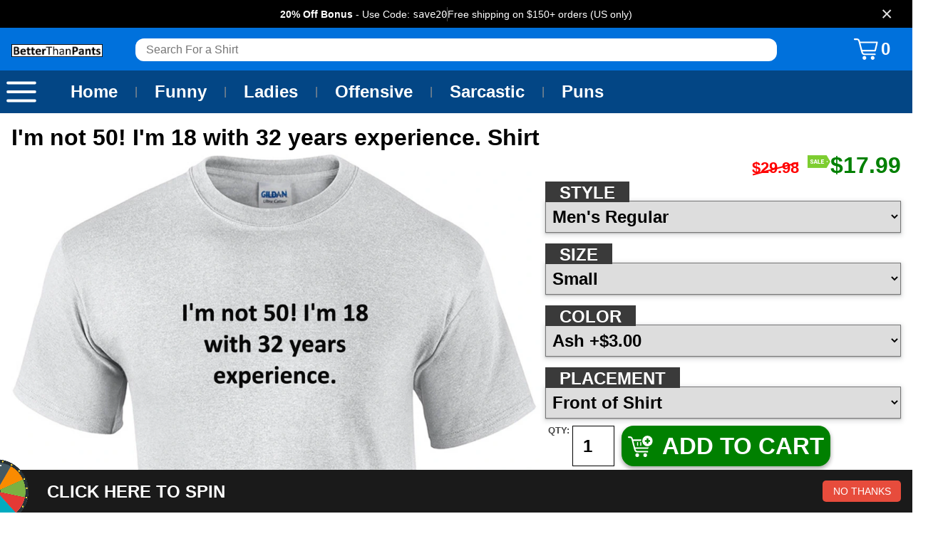

--- FILE ---
content_type: text/html
request_url: https://www.betterthanpants.com/i-m-not-50-i-m-18-with-32-years-experience.-shirt
body_size: 12514
content:
<!doctype html><html lang=en><head><script async src="https://www.googletagmanager.com/gtag/js?id=G-YLHNG7W4BS"></script><script>window.dataLayer=window.dataLayer||[];function gtag(){dataLayer.push(arguments)}gtag("js",new Date),gtag("config","G-YLHNG7W4BS")</script><meta charset=utf-8><meta http-equiv=X-UA-Compatible content="IE=edge"><meta name=viewport content="width=device-width,initial-scale=1,shrink-to-fit=no"><meta name=google-site-verification content="GndYba05MOZBcspKaGonSLH9nk-UfyNdmHKy3TKeAck"><meta name=robots content="index, follow"><title>I'm not 50! I'm 18 with 32 years experience. shirt </title><meta name=description content="Get this awesome shirt and check out thousands more on Better Than Pants!"><link rel=canonical href=https://www.betterthanpants.com/i-m-not-50-i-m-18-with-32-years-experience.-shirt><link rel=stylesheet type=text/css href=/css/bundle.min.dcc79d2212e92d3e80f2fd394f97b34ed3cb9707f7ebfc9c0f3179034df25211.css><link rel=icon type=image/png href=/favicon-96x96.png sizes=96x96><link rel=icon type=image/svg+xml href=/favicon.svg><link rel="shortcut icon" href=/favicon.ico><link rel=apple-touch-icon sizes=180x180 href=/apple-touch-icon.png><link rel=manifest href=/site.webmanifest><link rel=alternate hreflang=en href=https://www.betterthanpants.com/i-m-not-50-i-m-18-with-32-years-experience.-shirt><meta property="og:title" content="I'm not 50! I'm 18 with 32 years experience. shirt"><meta property="og:description" content="Get the I'm not 50! I'm 18 with 32 years experience. shirt at Better Than Pants!"><meta property="og:type" content="website"><meta property="og:url" content="https://www.betterthanpants.com/i-m-not-50-i-m-18-with-32-years-experience.-shirt"><meta property="og:image:width" content="1200"><meta property="og:image:height" content="630"><meta name=twitter:card content="summary_large_image"><meta name=twitter:site content="https://www.betterthanpants.com/i-m-not-50-i-m-18-with-32-years-experience.-shirt"><meta name=twitter:title content="I'm not 50! I'm 18 with 32 years experience. shirt"><meta name=twitter:description content="Get the I'm not 50! I'm 18 with 32 years experience. shirt at Better Than Pants!"><script>window.productStyleOverrides={}</script><script>(function(e,t,n,s,o){e[s]=e[s]||[],e[s].push({"gtm.start":(new Date).getTime(),event:"gtm.js"});var a=t.getElementsByTagName(n)[0],i=t.createElement(n),r=s!="dataLayer"?"&l="+s:"";i.async=!0,i.src="https://www.googletagmanager.com/gtm.js?id="+o+r,a.parentNode.insertBefore(i,a)})(window,document,"script","dataLayer","GTM-NQ86LH3M")</script></head><body class=body-shirt id=top onresize=changeTransition()><script>(function(){var e,t="holidays1";try{localStorage.getItem(t)==="true"&&(e=document.createElement("style"),e.type="text/css",e.innerHTML="#hugo-promo-banner { display: none !important; }",document.getElementsByTagName("head")[0].appendChild(e))}catch{}})()</script><div id=hugo-promo-banner data-storage-key=holidays1 style=--hpb-bg-color:#000000;--hpb-text-color:#ffffff;--hpb-close-color:#e0e0e0;--hpb-close-hover-color:#ffffff role=banner><div class=hpb-content><span class=hpb-promo><strong>20% Off Bonus</strong> - Use Code: <code>save20</code></span>
<span class=hpb-divider aria-hidden=true></span>
<span class=hpb-promo>Free shipping on $150+ orders (US only)</span></div><button id=hpb-close class=hpb-close-btn aria-label="Close promotion banner">&#215;</button></div><style>.hpb-hidden{display:none!important}#hugo-promo-banner{background-color:var(--hpb-bg-color);color:var(--hpb-text-color);display:flex;justify-content:center;align-items:center;padding:.75rem 2.5rem;position:relative;width:100%;box-sizing:border-box;text-align:center;font-size:.9rem;line-height:1.4;overflow:hidden}.hpb-content{display:flex;flex-direction:column;align-items:center;justify-content:center;gap:.25rem}.hpb-promo{font-weight:500}.hpb-divider{display:none}.hpb-close-btn{position:absolute;top:50%;right:.75rem;transform:translateY(-50%);color:var(--hpb-close-color);background:0 0;border:none;padding:.25rem .5rem;margin:0;font-size:1.75rem;line-height:1;cursor:pointer;transition:color .2s ease}.hpb-close-btn:hover,.hpb-close-btn:focus{color:var(--hpb-close-hover-color);outline:none}@media(min-width:768px){#hugo-promo-banner{padding:.6rem 3.5rem;text-align:left}.hpb-content{flex-direction:row;gap:1.5rem}.hpb-divider{display:block;width:1px;height:1.25rem;background-color:var(--hpb-text-color);opacity:.3}.hpb-close-btn{right:1.25rem}}</style><script>(function(){document.addEventListener("DOMContentLoaded",function(){const e=document.getElementById("hugo-promo-banner"),t=document.getElementById("hpb-close");if(!e||!t)return;const n=e.getAttribute("data-storage-key");if(!n){console.error("Promo banner missing data-storage-key.");return}t.addEventListener("click",function(){e.classList.add("hpb-hidden");try{localStorage.setItem(n,"true")}catch(e){console.warn("Could not set localStorage for promo banner:",e)}})})})()</script><noscript><iframe src="https://www.googletagmanager.com/ns.html?id=GTM-NQ86LH3M" height=0 width=0 style=display:none;visibility:hidden></iframe></noscript><nav><div id=menu><ul><li><a href=/>Home</a></li><li><span>Funny Shirts</span><ul><li><a href=/funny/>View All</a></li><li><a href=/sarcastic/>Sarcastic</a></li><li><a href=/text-and-sayings/>Text & Sayings</a></li><li><a href=/pun-t-shirts/>Pun Shirts</a></li><li><a href=/dad-shirts/>Dad Shirts</a></li><li><a href=/parody-t-shirts/>Parody</a></li><li><a href=/drinking/>Drinking / Partying</a></li></ul></li><li><span>Animals</span><ul><li><a href=/dog-breed-t-shirts/>Dogs</a></li><li><a href=/cat-t-shirts/>Cats</a></li></ul></li><li><span>Nature</span><ul><li><a href=/camping-t-shirts/>Camping</a></li><li><a href=/fishing-shirts/>Fishing</a></li></ul></li><li><span>Food And Drink</span><ul><li><a href=/beer-t-shirts/>Beer</a></li><li><a href=/liquorbooze-t-shirts/>Liquor / Booze</a></li><li><a href=/bacon-t-shirts/>Bacon</a></li><li><a href=/cheese-t-shirts/>Cheese</a></li><li><a href=/donut-t-shirts/>Donuts</a></li><li><a href=/pizza-t-shirts/>Pizza</a></li><li><a href=/taco-t-shirts/>Tacos</a></li><li><a href=/wine/>Wine</a></li></ul></li><li><a href=/nerd-and-internet/>Nerdy</a></li><li><a href=/political/>Political Shirts</a></li><li><a href=/offensive/>Offensive Shirts</a></li><li><span>Activities</span><ul><li><a href=/fishing-shirts/>Fishing</a></li><li><a href=/camping-t-shirts/>Camping</a></li><li><span>Sports</span><ul><li><a href=/baseball-t-shirts/>Baseball</a></li><li><a href=/basketball-t-shirts/>Basketball</a></li><li><a href=/football-t-shirts/>Football</a></li><li><a href=/golf-t-shirts/>Golf</a></li><li><a href=/soccer-t-shirts/>Soccer</a></li><li><a href=/softball-t-shirts/>Softball</a></li></ul></li></ul></li><li><span>Occasions</span><ul><li><span>Birthday</span><ul><li><a href=/20-29-years-old/>20-29th Birthday</a></li><li><a href=/30-39-years-old/>30-39th Birthday</a></li><li><a href=/40-49-years-old/>40-49th Birthday</a></li><li><a href=/50-59-years-old/>50-59th Birthday</a></li><li><a href=/60-69-years-old/>60-69th Birthday</a></li><li><a href=/70-79-years-old/>70-79th Birthday</a></li><li><a href=/80-89-years-old/>80-89th Birthday</a></li><li><a href=/90-100-years-old/>90-100th Birthday</a></li></ul></li><li><span>Holidays</span><ul><li><a href=/valentines-day/>Valentine's Day</a></li><li><a href=/st-patricks-day/>St. Patrick's Day</a></li><li><a href=/mothers-day/>Mother's Day</a></li><li><a href=/fathers-day/>Father's Day</a></li><li><a href=/independence-day-4th-of-july-t-shirts/>4th of July</a></li><li><a href=/halloween/>Halloween</a></li><li><a href=/thanksgiving/>Thanksgiving</a></li><li><a href=/christmas/>Christmas</a></li></ul></li></ul></li></ul></div><div class=topnav><div class=pure-g><div class="pure-u-md-1-8 pure-u-3-8"><a href=https://www.betterthanpants.com/><img src=https://www.betterthanpants.com/images/logo.png class=logo></a></div><div class="pure-u-md-3-4 pure-u-3-8"><form id=search-form action=/search/><input type=search id=search name=q placeholder="Search For a Shirt"></form></div><div class="pure-u-md-1-8 pure-u-1-4 cart-con"><img id=cart class=snipcart-checkout src=https://www.betterthanpants.com/images/shopping-cart.svg>
<span class="snipcart-items-count snipcart-checkout">0</span></div></div></div><div class=subnav><a href=#menu><img src=https://www.betterthanpants.com/images/menu.svg id=menu-icon></a><div class=quick-access><a href=/>Home</a>|<a href=/funny/>Funny</a>|<a href=/ladies/>Ladies</a>|<a href=/offensive/>Offensive</a>|<a href=/sarcastic/>Sarcastic</a>|<a href=/pun-t-shirts/>Puns</a></div></div></nav><main class=main><div data-pagefind-meta=bgc style=display:none>ffffff</div><div id=page-data data-thumbnail-background=ffffff data-id=1115 data-image-base=/img/base/1115-im-not-50-im-18-with-32-years-experience-shirt-base.webp data-male-model=2 data-female-model=7></div><h1 data-pagefind-body class=product-title>I'm not 50! I'm 18 with 32 years experience. Shirt</h1><div class=pure-g><div class=pure-u-3-5><canvas id=shirt width=1000 height=1250>
<img data-pagefind-meta=image[src] src=/img/base/1115-im-not-50-im-18-with-32-years-experience-shirt-base.webp alt="product main image"></canvas><div class=product-img-column><div class="product-imgs pure-g"><div class="pure-u-md-1-4 pure-u-1-2"><canvas onclick='swapCanvas("main")' class="product-thumb pt-active" id=shirt-small width=1000 height=1250></canvas></div><div class="pure-u-md-1-4 pure-u-1-2"><canvas onclick='swapCanvas("thumb")' class=product-thumb id=large-preview width=1000 height=1250></canvas></div><div class="pure-u-md-1-4 pure-u-1-2"><canvas onclick='swapCanvas("mm")' class=product-thumb id=male-model width=1000 height=1250></canvas></div><div class="pure-u-md-1-4 pure-u-1-2"><canvas onclick='swapCanvas("fm")' class=product-thumb id=female-model width=1000 height=1250></canvas></div></div></div></div><div class=pure-u-2-5><div class=options-container><div class=price-container><div class=sale-price price=14.99>$14.99</div><img class=price-icon src=https://www.betterthanpants.com/images/sale-icon.png><div class=price price=14.99>$14.99</div></div><div class=pure-g><div class=pure-u-1><label class="required option-label">Style</label>
<select id=style-select><option value="Men's Regular" id=mens_regular price=0>Men's Regular</option><option value="Premium Soft Tee" id=premium_soft_tee price=6>Premium Soft Tee +$6.00</option><option value="Men's Ringer" id=mens_ringer price=4>Men's Ringer +$4.00</option><option value="Men's Longsleeve" id=mens_longsleeve price=6>Men's Longsleeve +$6.00</option><option value="Men's Sleeveless" id=mens_sleeveless price=3>Men's Sleeveless +$3.00</option><option value="Men's Tall" id=mens_tall price=3>Men's Tall +$3.00</option><option value=Hoodie id=hoodie price=15>Hoodie +$15.00</option><option value="Women's Regular" id=womens_regular price=2>Women's Regular +$2.00</option><option value="Women's Regular Tank" id=womens_regular_tank price=3>Women's Regular Tank +$3.00</option><option value="Women's Babydoll" id=womens_babydoll price=4>Women's Babydoll +$4.00</option><option value="Women's Longsleeve" id=womens_longsleeve price=9>Women's Longsleeve +$9.00</option></select></div><div class=pure-u-1><label class="required option-label">Size</label>
<select id=size-select><option value=Small id=small price=0>Small</option><option value=Medium id=medium price=0>Medium</option><option value=Large id=large price=0>Large</option><option value=XL id=xl price=0>XL</option><option value=2XL id=2xl price=3>2XL +$3.00</option><option value=3XL id=3xl price=4>3XL +$4.00</option><option value=4XL id=4xl price=5>4XL +$5.00</option><option value=5XL id=5xl price=6>5XL +$6.00</option><option value=7XL id=7xl price=40>7XL +$40.00</option><option value=8XL id=8xl price=40>8XL +$40.00</option><option value=10XL id=10xl price=40>10XL +$40.00</option><option value=14XL id=14xl price=40>14XL +$40.00</option></select></div><div class=pure-u-1><label class="required option-label">Color</label>
<select id=color-select><option value=White id=white price=0>White</option><option value=Red id=red price=3 price=3>Red +$3.00</option><option value="Light Blue" id=light_blue price=3>Light Blue +$3.00</option><option value=Orange id=orange price=3>Orange +$3.00</option><option value=Blue id=blue price=3>Blue +$3.00</option><option value=Tan id=tan price=3>tan +$3.00</option><option value=Brown id=brown price=3>Brown +$3.00</option><option value=Ash id=ash price=3>Ash +$3.00</option><option value=Green id=green price=3>Green +$3.00</option><option value=Yellow id=yellow price=3>Yellow +$3.00</option><option value=Pink id=pink price=3>Pink +$3.00</option></select></div><div class=pure-u-1><label class="required option-label">Placement</label>
<select id=placement><option value=Front id=front-shirt price=0>Front of Shirt</option><option value=Back id=back-shirt price=0>Back of Shirt</option></select></div><span class=qty-label>QTY:</span><input type=number pattern=[0-9]* class=qty value=1><br><button id=addcart class=snipcart-add-item data-item-id=1115 data-item-price=14.99 data-item-description="I'm not 50! I'm 18 with 32 years experience. Shirt" data-item-image=/img/tn/1115-im-not-50-im-18-with-32-years-experience-shirt-thumbnail.webp data-item-name="I'm not 50! I'm 18 with 32 years experience. Shirt" data-item-custom1-options="Baby Mop|Male|Female|Men's Regular|Premium Soft Tee[+6]|Men's Ringer[+4]|Men's Longsleeve[+6]|Men's Sleeveless[+3]|Men's Tall[+3]|Hoodie[+15]|Women's Regular[+2]|Women's Regular Tank[+3]|Women's Babydoll[+4]|Women's Longsleeve[+9]" data-item-custom2-options="Boy 3-6 Months|Boy 6-9 Months|Boy 9 Months|Boy 6-12 Months|Girl 3-6 Months|Girl 6-9 Months|Girl 9 Months|Girl 6-12 Months|Neutral 3-6 Months|Neutral 6-9 Months|Neutral 9 Months|Small|Medium|Large|XL|2XL[+3]|3XL[+4]|4XL[+5]|5XL[+6]|7XL[+40]|8XL[+40]|10XL[+40]|14XL[+40]" data-item-custom3-options="Various|None|Random|White|Red[+3]|Light Blue[+3]|Orange[+3]|Blue[+3]|Tan[+3]|Brown[+3]|Ash[+3]|Green[+3]|Yellow[+3]|Pink[+3]|Black[+3]" data-item-custom4-options=Front|Back data-item-custom1-name=Style data-item-custom1-type=readonly data-item-custom1-value="Men's Regular" data-item-custom2-name=Size data-item-custom2-type=readonly data-item-custom2-value=Small data-item-custom3-name=Color data-item-custom3-type=readonly data-item-custom3-value=White data-item-custom4-name=placement data-item-custom4-type=readonly data-item-custom4-value=Front data-item-custom9-name="Legacy SKU" data-item-custom9-type=hidden data-item-custom9-value=11103 data-item-quantity-step=1 data-item-quantity=1 data-item-weight=170>
<img src=https://www.betterthanpants.com/images/add-cart.svg class=add-cart-icon>ADD TO CART</button></div></div><p class=short-description>Hilarious over the hill 50th birthday shirt. 50 is the 40, it doesn't mean your old, just experienced. If you have some life experience under your belt this funny birthday shirt is for you.</p><div class=product-extras><img src=https://www.betterthanpants.com/images/product-ssl-badge.webp>
<img src=https://www.betterthanpants.com/images/product-money-back-badge.webp><div class="pure-g p-icons"><div class=pure-u-6-24><div class=p-icon onclick='$("#cb3").trigger("click"),document.getElementById("cb3-content").scrollIntoView()'><img src=https://www.betterthanpants.com/images/pvi-shirt.svg>
SIZE<br>CHART</div></div><div class=pure-u-3-24></div><div class=pure-u-6-24><div class=p-icon onclick='$("#cb2").trigger("click"),document.getElementById("cb2-content").scrollIntoView()'><img src=https://www.betterthanpants.com/images/pvi-shipping.svg>
SHIPPING<br>DETAILS</div></div><div class=pure-u-3-24></div><div class=pure-u-6-24><div class=p-icon onclick='$("#cb4").trigger("click"),document.getElementById("cb4-content").scrollIntoView()'><img src=https://www.betterthanpants.com/images/pvi-badge.svg>
OUR<br>GUARANTEE</div></div></div></div></div></div><style>.mystery-wrapper{width:100%;clear:both;display:block;border:1px solid #e0e0e0;box-shadow:0 4px 6px rgba(0,0,0,5%);padding:25px;margin-top:30px;margin-bottom:30px;background:#fff;border-radius:8px;font-family:inherit}.mystery-wrapper *{box-sizing:border-box}.mystery-header h3{margin-top:0;margin-bottom:5px;color:#333}.mystery-header p{margin-top:0;color:#666;font-size:.95rem;margin-bottom:20px}.mystery-controls{display:flex;flex-wrap:wrap;gap:15px}.mystery-group{flex:1 1 200px;display:flex;flex-direction:column}.mystery-group label{font-weight:700;margin-bottom:8px;font-size:13px;text-transform:uppercase;letter-spacing:.5px;color:#444}.mystery-group select{width:100%;padding:0 12px;border:1px solid #ccc;border-radius:4px;background-color:#fff;font-size:1rem;height:42px;cursor:pointer;transition:border-color .2s}.mystery-group select:focus,.mystery-actions input.qty:focus{border-color:#0078e7;outline:none}.mystery-actions{width:100%;margin-top:20px;display:flex;align-items:flex-end;gap:10px}.qty-wrapper{display:flex;flex-direction:column}.qty-label{font-weight:700;font-size:13px;margin-bottom:8px;color:#444;display:block}.mystery-actions input.qty{padding:5px;height:42px;width:70px;text-align:center;border:1px solid #ccc;border-radius:4px;font-size:1.1rem}#mystery-trigger{height:42px;padding:0 25px;flex-grow:1;border:none;cursor:pointer;font-weight:700;text-transform:uppercase;display:flex;align-items:center;justify-content:center;transition:opacity .2s;max-width:250px}#mystery-trigger:hover{opacity:.9}</style><div class=mystery-wrapper><div class=mystery-header><h3>Add a Mystery Shirt?</h3><p>Get a completely random design printed in your size!</p></div><div class=mystery-controls><div class=mystery-group><label for=mystery-style-select>Gender</label>
<select id=mystery-style-select><option value=Male selected>Male</option><option value=Female>Female</option></select></div><div class=mystery-group><label for=mystery-size-select>Size</label>
<select id=mystery-size-select><option value=Small selected>Small</option><option value=Medium>Medium</option><option value=Large>Large</option><option value=XL>XL</option><option value=2XL>2XL +$3.00</option><option value=3XL>3XL +$4.00</option><option value=4XL>4XL +$5.00</option><option value=5XL>5XL +$6.00</option></select></div></div><div class=mystery-actions><div class=qty-wrapper><span class=qty-label>QTY</span>
<input type=number id=mystery-qty pattern=[0-9]* class=qty value=1></div><button id=mystery-trigger class="pure-button pure-button-primary" data-item-id=2627 data-item-price=4.99 data-item-description="Mystery Shirt $4.99 T-Shirt" data-item-image=https://www.betterthanpants.com/img/tn/2627-mystery-shirt-499-t-shirt-thumbnail.webp data-item-name="Mystery Shirt $4.99 T-Shirt" data-item-weight=170 data-item-url=https://www.betterthanpants.com/mystery-shirt-4.99-t-shirt>
<img src=https://www.betterthanpants.com/images/add-cart.svg class=add-cart-icon style=vertical-align:middle;margin-right:8px;height:18px> ADD MYSTERY ITEM</button></div></div><script>(function(){const e=document.getElementById("mystery-trigger");e&&e.addEventListener("click",function(t){t.preventDefault();const n=document.createElement("button");n.classList.add("snipcart-add-item"),n.style.display="none",n.dataset.itemId=e.dataset.itemId,n.dataset.itemPrice=e.dataset.itemPrice,n.dataset.itemName=e.dataset.itemName,n.dataset.itemDescription=e.dataset.itemDescription,n.dataset.itemImage=e.dataset.itemImage,n.dataset.itemWeight=e.dataset.itemWeight,n.dataset.itemUrl=e.dataset.itemUrl,n.dataset.itemCustom1Name="Style",n.dataset.itemCustom1Options="Baby Mop|Male|Female|Men's Regular|Premium Soft Tee[+6]|Men's Ringer[+4]|Men's Longsleeve[+6]|Men's Sleeveless[+3]|Men's Tall[+3]|Hoodie[+15]|Women's Regular[+2]|Women's Regular Tank[+3]|Women's Babydoll[+4]|Women's Longsleeve[+9]",n.dataset.itemCustom1Value=document.getElementById("mystery-style-select").value,n.dataset.itemCustom2Name="Size",n.dataset.itemCustom2Options="Boy 3-6 Months|Boy 6-9 Months|Boy 9 Months|Boy 6-12 Months|Girl 3-6 Months|Girl 6-9 Months|Girl 9 Months|Girl 6-12 Months|Neutral 3-6 Months|Neutral 6-9 Months|Neutral 9 Months|Small|Medium|Large|XL|2XL[+3]|3XL[+4]|4XL[+5]|5XL[+6]|7XL[+40]|8XL[+40]|10XL[+40]|14XL[+40]",n.dataset.itemCustom2Value=document.getElementById("mystery-size-select").value,n.dataset.itemCustom3Name="Color",n.dataset.itemCustom3Type="readonly",n.dataset.itemCustom3Options="Various|None|Random|White|Red[+3]|Light Blue[+3]|Orange[+3]|Blue[+3]|Tan[+3]|Brown[+3]|Ash[+3]|Green[+3]|Yellow[+3]|Pink[+3]|Black[+3]",n.dataset.itemCustom3Value="Random",n.dataset.itemCustom4Name="placement",n.dataset.itemCustom4Type="readonly",n.dataset.itemCustom4Value="Front",n.dataset.itemCustom9Name="Legacy SKU",n.dataset.itemCustom9Type="hidden",n.dataset.itemCustom9Value="12537",n.dataset.itemQuantity=document.getElementById("mystery-qty").value||1,document.body.appendChild(n),n.click(),document.body.removeChild(n)})})()</script><h2 class=related-title>You might also like:</h2><div class="pure-g related-products"><div class="pure-u-md-1-4 pure-u-1-2 related-item"><a href=/being-a-functional-adult-everyday-seems-a-bit-excessive-funny-sarcastic-t-shirt><div class=related-thumbnail style=background-color:#fff><img src=/img/tn/40172-being-a-functional-adult-everyday-seems-a-bit-excessive-funny-sarcastic-t-shirt-thumbnail.webp alt="BEING A FUNCTIONAL ADULT EVERYDAY SEEMS A BIT EXCESSIVE - Funny Sarcastic T-Shirt"></div></a></div><div class="pure-u-md-1-4 pure-u-1-2 related-item"><a href=/if-you-heard-anything-bad-about-me-believe-all-that-shit-and-leave-me-the-fuck-alone.-sarcastic-t-shirt><div class=related-thumbnail style=background-color:#000><img src=/img/tn/40074-if-you-heard-anything-bad-about-me-believe-all-that-shit-and-leave-me-the-fuck-alone-sarcastic-t-shirt-thumbnail.webp alt="If you heard anything bad  about me believe all that shit and leave me the fuck alone. Sarcastic T-Shirt"></div></a></div><div class="pure-u-md-1-4 pure-u-1-2 related-item"><a href=/don-t-be-mad-at-lazy-people.-they-didn-t-do-anything.-funny-sarcastic-t-shirt><div class=related-thumbnail style=background-color:#fff><img src=/img/tn/40038-dont-be-mad-at-lazy-people-they-didnt-do-anything-funny-sarcastic-t-shirt-thumbnail.webp alt="Don’t be mad at lazy people. They didn’t do anything. Funny sarcastic t-shirt"></div></a></div><div class="pure-u-md-1-4 pure-u-1-2 related-item"><a href=/bring-back-bullying-funny-sarcastic-t-shirt><div class=related-thumbnail style=background-color:#000><img src=/img/tn/40173-bring-back-bullying-funny-sarcastic-t-shirt-thumbnail.webp alt="BRING BACK BULLYING - Funny Sarcastic T-Shirt"></div></a></div></div><script>canvas=document.getElementById("shirt"),context=canvas.getContext("2d"),design="/img/base/1115-im-not-50-im-18-with-32-years-experience-shirt-base.webp",dx=300+"",dy=220+"",ds=400+"",base_image=new Image,base_image.src="https://www.betterthanpants.com/images/shirts/mens_regular/white.webp",base_image.onload=function(){context.drawImage(base_image,0,0),design_image=new Image,design_image.src=design,context.globalAlpha=.8,context.save(),design_image.onload=function(){}}</script><div class="accordion arrows"><header class=box><label for=acc-close class=box-title>Product Details</label></header><input type=radio name=accordion id=cb1><section class=box id=cb1-content><label class=box-title for=cb1>Description</label>
<label class=box-close for=acc-close></label><div class=box-content>This shirt is proudly printed in the USA utilizing top-notch textile inks and cutting-edge DTG machines. This guarantees a design that is not only vibrant and durable but also stands the test of time.</div></section><input type=radio name=accordion id=cb2><section class=box id=cb2-content><label class=box-title for=cb2>Shipping & Returns</label>
<label class=box-close for=acc-close></label><div class=box-content><strong>SHIPPING</strong><ul><li>We ship out all orders by the next business day via USPS. You can expect your shirts to arrive 3-5 business days after purchase.</li><li>Expedited options are available during checkout.</li></ul><strong>RETURNS</strong><ul><li>We offer a 30-day satisfaction guarantee on all of our shirts. If you're not happy with your purchase for any reason, simply return it within 30 days of receipt for a full refund.</li></ul></div></section><input type=radio name=accordion id=cb3><section class=box id=cb3-content><label class=box-title for=cb3>Size Chart</label>
<label class=box-close for=acc-close></label><div class=box-content><div class=sizing><a class=bts-btn href=#! onclick='document.getElementById("search-form").scrollIntoView()'>&#8249; BACK TO SHIRT</a>
<img class="sizing-chart mens_regular" src=/images/sizing/mens_regular.webp style=width:80%;display:block alt="Sizing Chart for Mens Regular">
<img class="sizing-chart premium_soft_tee" src=/images/sizing/mens_regular.webp style=width:80%;display:none alt="Sizing chart for Premium Soft Tees">
<img class="sizing-chart hoodie" src=/images/sizing/hoodie.webp style=width:80%;display:none alt="Sizing chart for Hoodies">
<img class="sizing-chart mens_longsleeve" src=/images/sizing/mens_longsleeve.webp style=width:80%;display:none alt="Sizing Chart for Mens Longsleeve">
<img class="sizing-chart mens_ringer" src=/images/sizing/mens_ringer.webp style=width:80%;display:none alt="Sizing Chart for Mens Ringer">
<img class="sizing-chart mens_sleeveless" src=/images/sizing/mens_sleeveless.webp style=width:80%;display:none alt="Sizing Chart for Mens Sleeveless">
<img class="sizing-chart mens_tall" src=/images/sizing/mens_tall.webp style=width:80%;display:none alt="Sizing Chart for Mens Tall">
<img class="sizing-chart womens_babydoll" src=/images/sizing/womens_babydoll.webp style=width:80%;display:none alt="Sizing Chart for Womens Babydoll">
<img class="sizing-chart womens_regular" src=/images/sizing/womens_regular.webp style=width:80%;display:none alt="Sizing Chart for Womens Regular">
<img class="sizing-chart womens_longsleeve" src=/images/sizing/mens_longsleeve.webp style=width:80%;display:none alt="Sizing Chart for Womens longsleeve">
<img class="sizing-chart womens_regular_tank" src=/images/sizing/womens_regular_tank.webp style=width:80%;display:none alt="Sizing Chart for Womens Regular Tank">
<img class="sizing-chart womens_spaghetti_tank" src=/images/sizing/womens_spaghetti_tank.webp style=width:80%;display:none alt="Sizing Chart for Womens Spaghetti Tank"></div></div></section><input type=radio name=accordion id=cb4><section class=box id=cb4-content><label class=box-title for=cb4>Our Guarantees</label>
<label class=box-close for=acc-close></label><div class=box-content><strong>30 Day Money Back Guarantee</strong><br>Love your shirt or return it for a full refund, no questions asked.<br><br><strong>Safe & Secure</strong><br>We value your privacy and never store your credit card details. We employ industry-leading 256-bit encryption to protect your sensitive information at all times.</div></section><input type=radio name=accordion id=cb5><section class=box id=cb5-content><label class=box-title for=cb5>Billing Policy</label>
<label class=box-close for=acc-close></label><div class=box-content><div class=p-items><div class=p-item><h2>Payment Methods</h2>We accept the following payment methods:<ul><li>Visa</li><li>Mastercard</li><li>American Express</li><li>Discover</li></ul></div><div class=p-item><h2>Limited Time Promotions</h2>We may offer limited-time promotions with different payment terms than those outlined in this policy. Please carefully read the terms and conditions of any limited-time promotion before participating.</div><div class=p-item><h2>Money Back Guarantee</h2>We offer a 100% money-back guarantee on all of our products. If you are unsatisfied with your purchase, you may return it for a full refund. Please note that all returns must be completed within 30 days of purchase.</div><div class=p-item><h2>Taxes</h2>We are required to collect sales tax on all orders shipped to addresses in The United States. The sales tax rate will be applied to the total order amount, including shipping costs.</div><div class=p-item><h2>Shipping</h2>We offer a variety of shipping options to meet your needs. Please select the shipping option that best suits you at checkout. Please note that shipping costs are not included in the product price and will be added to your order at checkout.</div><div class=p-item><h2>Order Processing</h2>Orders are typically processed within 1-3 business days. This is an estimate, and actual processing time may vary.</div><div class=p-item><h2>Order Tracking</h2>Once your order has been shipped, you will receive a shipping confirmation email with USPS tracking information. You can track your order on the USPS website with our provided link.</div><div class=p-item><h2>International Orders</h2>We ship internationally to select countries. Please contact us for more information.</div><div class=p-item><h2>Changes to Payment and Billing Policy</h2>We reserve the right to change our payment and billing policy at any time. Any changes to the policy will be posted on this page.</div><div class=p-item><h2>Contact Us</h2>If you have any questions about our payment and billing policy, please contact us by <a href=/contact>clicking here.</a></div></div></div></section><input type=radio name=accordion id=acc-close></div><script>document.addEventListener("DOMContentLoaded",function(){const e="mens_regular",t="",n="ash";e&&setSelect("#style-select",`#${e}`),t&&setSelect("#size-select",`#${t}`),n&&setSelect("#color-select",`#${n}`)})</script></main><section id=footer><footer class=footer><div class=pure-g><div class="pure-u-lg-1-3 pure-u-1"><h3>CUSTOMER SERVICE</h3><a href=https://www.betterthanpants.com/faq>Frequently Asked Questions</a>
<a href=https://www.betterthanpants.com/returns-and-exchanges>Returns</a>
<a href=https://www.betterthanpants.com/contact>Contact Us</a>
<a href=https://www.betterthanpants.com/coupons>Coupon Codes & Promos</a></div><div class="pure-u-lg-1-3 pure-u-1"><h3>ABOUT BTP</h3><a href=https://www.betterthanpants.com/about-us>About Us</a>
<a href=https://www.betterthanpants.com/careers>Careers</a><h3>WE'RE SOCIAL</h3><div class=s-container><a href=https://www.facebook.com/betterthanpants/ class=s-icon target=_blank><img src=https://www.betterthanpants.com/images/s-facebook.webp></a>
<a href="https://twitter.com/betterthanpants?lang=en" class=s-icon target=_blank><img src=https://www.betterthanpants.com/images/s-x.webp></a>
<a href=https://www.instagram.com/betterthanpantsdotcom/ class=s-icon target=_blank><img src=https://www.betterthanpants.com/images/s-instagram.webp></a></div></div><div class="pure-u-lg-1-3 pure-u-1"><h3>LEGAL</h3><a href=https://www.betterthanpants.com/privacy-policy>Privacy Policy</a>
<a href=https://www.betterthanpants.com/terms-of-service>Terms of Service</a>
<a href=https://www.betterthanpants.com/billing-policy>Billing Policy</a>
<a href=https://www.betterthanpants.com/shipping-policy>Shipping Policy</a>
<a href=https://www.betterthanpants.com/return-policy>Return Policy</a></div></div><span>&copy; 2026 Better Than Pants All Rights Reserved</span><div class=footer-payments><h3>WE ACCEPT</h3><img src=https://www.betterthanpants.com/images/footer-payments.webp alt="Our accepted payment methods include Visa, Mastercard, American Express, and Discover"></div></footer></section><script defer src=/js/Winwheel.min.a31d1bce27a4c44671b37522710fd76ace852eb6a3e065591ea87cd0c59f7747.js></script><script defer src=/js/TweenMax.min.min.ae2585823692346e343fa7a305cbd75a7dd0b945abac9c23c629c197009b2783.js></script><style>:root{--spin-bg-color:#1a1a1a;--spin-text-color:#ffffff;--spin-accent-color:#2ecc71;--spin-accent-hover:#27ae60;--spin-close-bg:#e74c3c;--spin-close-hover:#c0392b;--spin-coupon-color:#e74c3c}#spin-to-win-container{display:none}#spin-to-win-container.hidden{display:none}#___ratingbadge_0,.lc-con{bottom:65px!important}.st-teaser-bar{box-sizing:border-box;position:fixed;bottom:0;left:0;width:100%;height:60px;background-color:var(--spin-bg-color);color:var(--spin-text-color);z-index:1000;display:flex;justify-content:space-between;align-items:center;font-family:open sans,helvetica neue,Verdana,Arial,sans-serif;font-weight:700;cursor:pointer;padding:0 1em}.st-teaser-content{display:flex;align-items:center;padding-left:50px}.st-teaser-img{height:90px;width:auto;animation:rotateForever 4s linear infinite;position:absolute;left:-50px;bottom:-15px}.st-teaser-text{font-size:1.5rem}.st-teaser-close{background-color:var(--spin-close-bg);padding:.5em 1em;border-radius:5px;font-size:.9rem;font-weight:400;transition:background-color .2s}.st-teaser-close:hover{background-color:var(--spin-close-hover)}@keyframes rotateForever{from{transform:rotate(0)}to{transform:rotate(360deg)}}.st-modal-overlay{display:flex;position:fixed;top:0;left:0;width:100%;height:100%;background-color:rgba(0,0,0,.85);z-index:10001;justify-content:center;align-items:center;opacity:0;visibility:hidden;transition:opacity .3s ease,visibility .3s ease}.st-modal-overlay.visible{opacity:1;visibility:visible}.st-modal-content{background-color:var(--spin-bg-color);color:var(--spin-text-color);padding:2em;border-radius:15px;text-align:center;position:relative;width:90%;max-width:500px;font-family:open sans,helvetica neue,Verdana,Arial,sans-serif}a.st-modal-close{position:absolute;top:15px;right:15px;background:var(--spin-close-bg);color:#fff;width:35px;height:35px;line-height:35px;border-radius:50%;font-size:24px;text-decoration:none;cursor:pointer;transition:background-color .2s}a.st-modal-close:hover{background-color:var(--spin-close-hover)}.st-heading-1{font-size:2.5rem;font-weight:800;margin:0}.st-heading-2{font-size:1rem;font-weight:600;margin:.5em 0 1em}.st-wheel-pointer{position:relative;margin-bottom:-36px;z-index:10}#st-canvas{max-width:100%;cursor:pointer}.st-canvas-fallback{color:var(--spin-close-bg)}.st-button{font-size:1.5rem;width:80%;max-width:350px;border:none;background-color:var(--spin-accent-color);color:var(--spin-text-color);margin:10px auto;cursor:pointer;display:block;padding:10px;font-weight:800;border-radius:10px;transition:background-color .2s,transform .2s}.st-button:hover:not(:disabled){background-color:var(--spin-accent-hover);transform:translateY(-2px)}.st-button:disabled{background-color:#555;cursor:not-allowed}.st-button.secondary{background-color:#7f8c8d}.st-button.secondary:hover{background-color:#95a5a6}.st-form{margin-bottom:25px}#st-email-input{width:80%;max-width:350px;line-height:40px;font-size:1.2rem;height:40px;border:1px solid gray;font-weight:700;margin-bottom:10px;padding:5px;text-align:center;border-radius:5px;color:#000}#st-email-error{font-weight:700;color:var(--spin-close-bg);display:none}.st-coupon-code{font-weight:800;color:var(--spin-coupon-color)}.st-step{display:none}.st-step.visible{display:block}@media only screen and (max-width:770px){.st-heading-1{font-size:1.8rem}.st-heading-2{font-size:.9rem}.st-button{font-size:1.2rem}.st-teaser-text{font-size:1rem}.st-teaser-img{height:75px;left:-40px;bottom:-10px}.st-teaser-content{padding-left:40px}}</style><div id=spin-to-win-container><div class=st-teaser-bar><div class=st-teaser-content><img class=st-teaser-img src=/images/wheel-tease.png alt="Spinning wheel teaser"><div class=st-teaser-text>CLICK HERE TO SPIN</div></div><div class=st-teaser-close>NO THANKS</div></div><div class=st-modal-overlay role=dialog aria-modal=true aria-labelledby=st-modal-heading><div class=st-modal-content><a class=st-modal-close aria-label="Close modal">X</a><div class="st-step visible" id=st-step-1><div class=st-heading-1 id=st-modal-heading>SPIN TO WIN</div><div class=st-heading-2>LIMIT ONE SPIN PER DAY</div><div class=st-wheel-pointer><img src=/images/wheelind.png alt="Wheel pointer"></div><canvas id=st-canvas width=415 height=415><p class=st-canvas-fallback>Sorry, your browser doesn't support canvas.</p></canvas>
<button class=st-button id=st-spin-button>SPIN!</button>
<button class="st-button secondary st-modal-close">No Thanks</button></div><div class=st-step id=st-step-2><div class=st-heading-1>Maximum Savings!</div><div class=st-heading-2>ENTER YOUR EMAIL TO ACTIVATE YOUR COUPON</div><form class=st-form id=st-newsletter-form><input type=email id=st-email-input name=email placeholder="Enter Email Here" required><p id=st-email-error>Please enter a valid email address.</p><button type=submit class=st-button id=st-submit-button>GET SAVINGS</button></form></div><div class=st-step id=st-step-3><div class=st-heading-1>Savings Unlocked!</div><div class=st-heading-2>Your code is: <span class=st-coupon-code>SAVE20</span><br>Enter it on the cart page for 20% off!</div><button class="st-button st-modal-close">Continue Shopping</button></div></div></div></div><script>let wheelSpinning=!1;window.onSpinFinished=function(){wheelSpinning=!1;const e=document.getElementById("st-spin-button");e&&(e.disabled=!1),setTimeout(()=>{const e=document.getElementById("st-step-1"),t=document.getElementById("st-step-2"),n=document.getElementById("st-email-input");e&&t&&(e.classList.remove("visible"),t.classList.add("visible")),n&&n.focus()},1e3)},window.addEventListener("load",()=>{const r="https://nl.betterthanpants.com/adder.php",i="spinnerLastUsed",l=24,t=$("#spin-to-win-container");if(!t.length)return;const s=$(".st-teaser-bar"),o=$(".st-modal-overlay"),c=$("#st-newsletter-form"),n=$("#st-submit-button");let e=null;function d(){const e=localStorage.getItem(i);if(e){const n=(Date.now()-parseInt(e,10))/(1e3*60*60);if(n<l){console.log("Spin-to-win is on cooldown. Hiding component."),t.addClass("hidden");return}t.css("display","block")}else t.css("display","block");u(),h()}function u(){if(typeof Winwheel=="undefined"){console.error("Winwheel.js not loaded. Cannot create wheel.");return}e=new Winwheel({canvasId:"st-canvas",numSegments:5,lineWidth:4,outerRadius:200,textFontSize:28,segments:[{textFontWeight:"800",textFillStyle:"#FFFFFF",fillStyle:"#a0248b",text:"5% Off"},{textFontWeight:"800",textFillStyle:"#FFFFFF",fillStyle:"#bfd735",text:"10% Off"},{textFontWeight:"800",textFillStyle:"#FFFFFF",fillStyle:"#4e4ea1",text:"15% Off"},{textFontWeight:"800",textFillStyle:"#FFFFFF",fillStyle:"#1e743a",text:"20% Off"},{textFontWeight:"800",textFillStyle:"#FFFFFF",fillStyle:"#bf3837",text:"SORRY"}],animation:{type:"spinToStop",duration:4,spins:5,callbackFinished:"onSpinFinished()"}})}function h(){s.on("click",function(e){if($(e.target).closest(".st-teaser-close").length)return;m()}),t.on("click",".st-teaser-close, .st-modal-close",f),$("#st-spin-button").on("click",a),$("#st-canvas").on("click",a),c.on("submit",p)}function m(){s.hide(),o.addClass("visible"),e&&e.draw()}function f(){o.removeClass("visible"),t.addClass("hidden"),localStorage.setItem(i,Date.now().toString())}function a(){if(wheelSpinning||!e)return;wheelSpinning=!0,document.getElementById("st-spin-button").disabled=!0,e.rotationAngle=0,e.draw();const t=Math.floor(Math.random()*70)+217;e.animation.stopAngle=t,e.startAnimation()}async function p(e){e.preventDefault(),$("#st-email-error").hide(),n.attr("disabled","disabled").text("Submitting...");const t=new FormData(e.target);try{const e=await fetch(r,{method:"POST",body:t}),s=await e.text();document.getElementById("st-step-2").classList.remove("visible"),document.getElementById("st-step-3").classList.add("visible")}catch(e){console.error("Form submission error:",e),$("#st-email-error").text("An error occurred. Please try again.").show(),n.removeAttr("disabled").text("GET SAVINGS")}}d()})</script><script src=/js/bundle.min.d1c56c5461e0f427a673ac44d6a0293a63399aa25232beb6e6d46c5d2729c1d2.js defer></script><script>window.SnipcartSettings={publicApiKey:"YTA4NmI3Y2QtMTVhYS00OGJlLTlmMTAtNTllNmFhZDU3NTAzNjM4MTY0MDQwNTI0OTI3NzIz",loadStrategy:"on-user-interaction"},(()=>{(h=(i=window.SnipcartSettings).version)!=null||(i.version="3.0"),(c=(r=window.SnipcartSettings).timeoutDuration)!=null||(r.timeoutDuration=2750),(l=(s=window.SnipcartSettings).domain)!=null||(s.domain="cdn.snipcart.com"),(d=(o=window.SnipcartSettings).protocol)!=null||(o.protocol="https");var t,s,o,i,r,c,l,d,h,u=window.SnipcartSettings.version.includes("v3.0.0-ci")||window.SnipcartSettings.version!="3.0"&&window.SnipcartSettings.version.localeCompare("3.4.0",void 0,{numeric:!0,sensitivity:"base"})===-1,n=["focus","mouseover","touchmove","scroll","keydown"];window.LoadSnipcart=e,document.readyState==="loading"?document.addEventListener("DOMContentLoaded",a):a();function a(){window.SnipcartSettings.loadStrategy?window.SnipcartSettings.loadStrategy==="on-user-interaction"&&(n.forEach(t=>document.addEventListener(t,e)),setTimeout(e,window.SnipcartSettings.timeoutDuration)):e()}t=!1;function e(){if(t)return;t=!0;let a=document.getElementsByTagName("head")[0],s=document.querySelector("#snipcart"),i=document.querySelector(`src[src^="${window.SnipcartSettings.protocol}://${window.SnipcartSettings.domain}"][src$="snipcart.js"]`),o=document.querySelector(`link[href^="${window.SnipcartSettings.protocol}://${window.SnipcartSettings.domain}"][href$="snipcart.css"]`);s||(s=document.createElement("div"),s.id="snipcart",s.setAttribute("hidden","true"),document.body.appendChild(s)),m(s),i||(i=document.createElement("script"),i.src=`${window.SnipcartSettings.protocol}://${window.SnipcartSettings.domain}/themes/v${window.SnipcartSettings.version}/default/snipcart.js`,i.async=!0,a.appendChild(i)),o||(o=document.createElement("link"),o.rel="stylesheet",o.type="text/css",o.href=`${window.SnipcartSettings.protocol}://${window.SnipcartSettings.domain}/themes/v${window.SnipcartSettings.version}/default/snipcart.css`,a.prepend(o)),n.forEach(t=>document.removeEventListener(t,e))}function m(e){!u||(e.dataset.apiKey=window.SnipcartSettings.publicApiKey,window.SnipcartSettings.addProductBehavior&&(e.dataset.configAddProductBehavior=window.SnipcartSettings.addProductBehavior),window.SnipcartSettings.modalStyle&&(e.dataset.configModalStyle=window.SnipcartSettings.modalStyle),window.SnipcartSettings.currency&&(e.dataset.currency=window.SnipcartSettings.currency),window.SnipcartSettings.templatesUrl&&(e.dataset.templatesUrl=window.SnipcartSettings.templatesUrl))}})()</script><script>document.addEventListener("snipcart.ready",()=>{Snipcart.events.on("order.completed",e=>{const s=e.token||e.invoiceNumber||"unknown_tx_id",t={email:e.email,phone_number:e.phone,first_name:e.billingAddress?.name?.split(" ")[0]||"",last_name:e.billingAddress?.name?.split(" ")[1]||"",address:{street:e.billingAddress?.address1||"",city:e.billingAddress?.city||"",region:e.billingAddress?.province||"",postal_code:e.billingAddress?.postalCode||"",country:e.billingAddress?.country||""}},n={event:"enhanced_conversion",user_data:t,transaction_id:s,transaction_value:e.total,currency:e.currency||"USD"};window.dataLayer=window.dataLayer||[],dataLayer.push(n),console.log("🧠 Enhanced Conversion - Snipcart Order Completed"),console.log("📦 User Data:",t),console.log("💳 Transaction Data:",n)})})</script><script src=/js/shirts.js defer></script></body></html>

--- FILE ---
content_type: image/svg+xml
request_url: https://www.betterthanpants.com/images/pvi-shirt.svg
body_size: -129
content:
<svg xmlns="http://www.w3.org/2000/svg" fill="none" stroke-width="2" color="#000" viewBox="0 0 24 24"><path d="M6 4h3s0 3 3 3 3-3 3-3h3m0 7v8.4a.6.6 0 0 1-.6.6H6.6a.6.6 0 0 1-.6-.6V11m12-7 4.443 1.777a.6.6 0 0 1 .334.78l-1.626 4.066a.6.6 0 0 1-.557.377H18M6 4 1.557 5.777a.6.6 0 0 0-.334.78l1.626 4.066a.6.6 0 0 0 .557.377H6" stroke="#000" stroke-linecap="round" stroke-linejoin="round" stroke-width="2"/></svg>